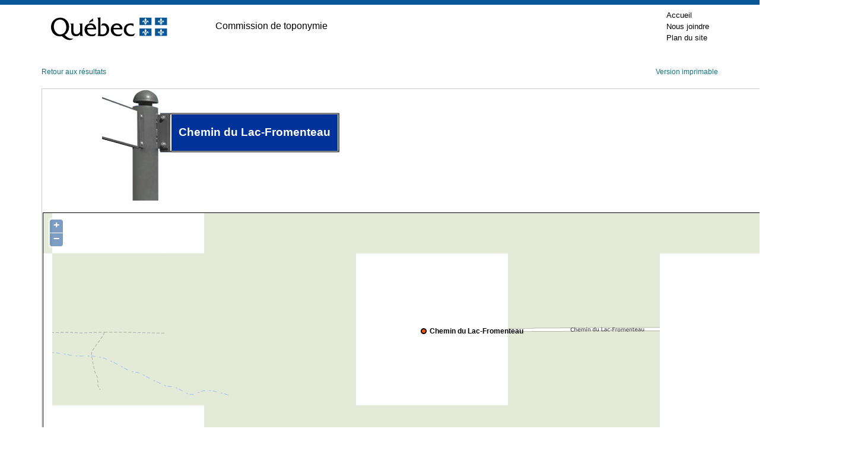

--- FILE ---
content_type: text/html; charset=utf-8
request_url: https://toponymie.gouv.qc.ca/ct/ToposWeb/Fiche.aspx?no_seq=118362
body_size: 6834
content:

<!DOCTYPE html PUBLIC "-//W3C//DTD XHTML 1.0 Transitional//EN" "http://www.w3.org/TR/xhtml1/DTD/xhtml1-transitional.dtd">

<html xmlns="http://www.w3.org/1999/xhtml" >
<head><title>
	Chemin du Lac-Fromenteau - Gaspé (Ville)
</title><meta http-equiv="Content-Type" content="text/html; charset=utf-8" /><meta http-equiv="X-UA-Compatible" content="IE=edge" /><meta name="viewport" content="width=device-width, initial-scale=1.0" /><link rel="stylesheet" href="/ct/css/bootstrap-4.4.1/css/bootstrap.min.css" type="text/css" media="screen" /><link href="feuilles_de_style/Styles.css" rel="stylesheet" type="text/css" /><link href="feuilles_de_style/StyleControleAjax.css" rel="stylesheet" type="text/css" /><link href="/ct/css/print.css" rel="stylesheet" type="text/css" media="print" /><link href="/ct/css/screen.css" rel="stylesheet" type="text/css" media="screen" /><link rel="stylesheet" href="/ct/css/en-tete.css" type="text/css" /><link rel="stylesheet" href="/ct/css/pied-de-page.css" type="text/css" />

    
        <link href="feuilles_de_style/fiche.css" rel="stylesheet" type="text/css" />
    
    <link rel="stylesheet" href="js/theme/default/style.css" type="text/css" />
    <link rel="canonical" href="https://toponymie.gouv.qc.ca/ct/ToposWeb/Fiche.aspx?no_seq=118362" />
</head>
<body class="topos-fiche">



<!-- Entête PIV -->
    <div class="container-fluid piv--blanc">
        <div class="container" id="haut">
             <div class="ligne">
                <div class="d-flex align-items-center">
                        <a href="#contenu" class="visuallyHidden" tabindex="1">Passer au contenu</a>
                </div>
            </div>
            <div class="ligne m-0" id="entetePiv">
                <div class="d-flex align-items-center zone1"> <a href="https://www.quebec.ca/" title="Québec.ca. Une nouvelle fenêtre s'ouvrira." target="_blank"><img id="pivImage" alt="Logo du gouvernement du Québec." src="/ct/images/QUEBEC_couleur.svg" width="256" height="72"></a>

                </div>
                <div class="d-flex align-items-center zone2" lang="fr">
                    <div class="identite desktop">
                      Commission de toponymie
                    </div>
                </div>
         
                <div class="d-flex justify-content-end align-items-center zone3">
                   
                    <div class="zoneMenu">
                        <div class="toggle_btn">
                            <span></span>
                        </div>
                        <div class="menu_mobile nav">
                            <div class="menu_mobile--piv">
                                <a href="/ct/" tabindex="20">Accueil</a>
                                <a href="/ct/nous-joindre.aspx" tabindex="25">Nous joindre</a>
                                <a href="/ct/plan-de-site.aspx" tabindex="25">Plan du site</a>
                            </div>
                        </div>
                    </div>
                    
                
                </div>
              
                
            </div>
          
        </div>
    </div>
					
	<!-- Fin entête PIV -->  
    

   
    <form name="aspnetForm" method="post" action="./Fiche.aspx?no_seq=118362" id="aspnetForm">
<div>
<input type="hidden" name="__EVENTTARGET" id="__EVENTTARGET" value="" />
<input type="hidden" name="__EVENTARGUMENT" id="__EVENTARGUMENT" value="" />
<input type="hidden" name="__VIEWSTATE" id="__VIEWSTATE" value="/wEPDwUKMTE2MzQ4MDE1NA9kFgJmD2QWAgIFD2QWAgIBD2QWDAIBDw8WAh4LTmF2aWdhdGVVcmwFJWZpY2hlLmFzcHg/[base64]/[base64]" />
</div>

<script type="text/javascript">
//<![CDATA[
var theForm = document.forms['aspnetForm'];
if (!theForm) {
    theForm = document.aspnetForm;
}
function __doPostBack(eventTarget, eventArgument) {
    if (!theForm.onsubmit || (theForm.onsubmit() != false)) {
        theForm.__EVENTTARGET.value = eventTarget;
        theForm.__EVENTARGUMENT.value = eventArgument;
        theForm.submit();
    }
}
//]]>
</script>


<script src="/ct/ToposWeb/WebResource.axd?d=qrj3eiZZkcDFxlb4K3qS--H1b1pc869Ce252e3hRq3m6KTFjGJeOYsv6SR45rKZeg4HJywTewB3kBMSf1m8-7vbTJWcamJ_KfYa890ymcOw1&amp;t=638901392248157332" type="text/javascript"></script>


<script src="/ct/ToposWeb/ScriptResource.axd?d=JpVbQIKpfOyd-CLh39z90cCgMICZuZGbcoY8EELrwkmBEx3gkKZ9qYMBMxwsMBTGv9urf98R6DeU8-N3CkDOUbsF7mXXsS_5gIERq3RQAKU9LNtdgmCG_7Vn4BAIiYjX0&amp;t=397b6a7" type="text/javascript"></script>
<script src="/ct/ToposWeb/ScriptResource.axd?d=3LIllDSRz4N8z2uF7SOhqB_T9hF6zw--QzuWGuMeBYgYIxNvSakAhTS3fQc5ZPVNhpCrpZJ-6VxuO02cwuH5atFgc1vx44F41hwbi8zcKaimA9D5SjM2e5Py47QQtrIvzTsxn88Jz-1oCWflUcOrtw2&amp;t=397b6a7" type="text/javascript"></script>
<script src="Asmx/ServiceLocalisation.asmx/js" type="text/javascript"></script>
<div>

	<input type="hidden" name="__VIEWSTATEGENERATOR" id="__VIEWSTATEGENERATOR" value="AE96DBB9" />
</div>
    <div class="container-fluid">
      <div id="topos" class="topos container">


                
    <script type="text/javascript">
//<![CDATA[
Sys.WebForms.PageRequestManager._initialize('ctl00$ConteneurToposWeb$ScriptManager2', 'aspnetForm', [], [], [], 90, 'ctl00');
//]]>
</script>

    <script src="Scripts/jquery-3.6.0.min.js" type="text/javascript"></script>

    <script src="js/OpenLayers.js" type="text/javascript"></script>
    <script language="javascript" type="text/javascript">
        var no_seq= 118362;
        var MSP_URL = 'https://geoegl.msp.gouv.qc.ca/carto/tms/';
     // Voir util.js
     function initialize() {
         ToposWeb.ServiceLocalisation.Obtenir_une_localisation(no_seq,ajouter_indicateur,ajouter_indicateur_error);
     }
    </script>
    <script src="js/utils.js" type="text/javascript"></script>

    <p class="d-flex justify-content-between">
        <a href="javascript:window.opener.focus();window.close();">Retour aux résultats</a>
    <span>
        <a id="ctl00_ConteneurToposWeb_hImprimer" href="fiche.aspx?no_seq=118362&amp;v=imprimable">Version imprimable</a>
    </span>
    </p>
    <table cellspacing="0" border="0" id="ctl00_ConteneurToposWeb_vueFiche" style="border-collapse:collapse;">
	<tr>
		<td colspan="2">
            <div id="ctl00_ConteneurToposWeb_vueFiche_entete" class="entete">
                <div id="ctl00_ConteneurToposWeb_vueFiche_divpancarte" style="margin-left:100px; margin-right: auto; display: inline-block;">
                    <div class="p-ligne">
                        <div>
                            <img src="images/pancarte0.0.gif" alt="" /><br />
                        </div>
                        <div>
                            <img src="images/pancarte0.1.gif" alt="" /><br />
                        </div>
                    </div>
                    <div class="p-ligne">
                        <div>
                            <img src="images/pancarte1.0.gif" alt="" /><br />
                        </div>
                        <div>
                            <img src="images/pancarte1.1.gif" alt="" /><br />
                        </div>
                        <div>
                            <img src="images/pancarte1.2.gif" alt="" /><br />
                        </div>
                        <div>
                            <img src="images/pancarte1.3.gif" alt="" /><br />
                        </div>
                        <div id="p-modif">
                            <div id="p-modif-bas">
                                Chemin du Lac-Fromenteau
                            </div>
                        </div>
                        <div>
                            <img src="images/pancarte1.4.gif" alt="" /><br />
                        </div>
                            
                    </div>
                    <div class="p-ligne" style="width:100%">
                        <div id="p-pole">
                            <img src="images/pancarte2.1.gif" alt="" /><br />
                        </div>
                    </div>
                </div>
                
                
                <div id="ctl00_ConteneurToposWeb_vueFiche_pTitreVariantesAutochtone">
			
                    

                
		</div>
                
               <div id="ctl00_ConteneurToposWeb_vueFiche_cartegeo" class="cartegeo">
                <div id="ctl00_ConteneurToposWeb_vueFiche_panMSP">
			   
                    <div style="width: 100%;">
                    <div id="map_canvas" style='max-width:100%;'></div>
                </div>
                
		</div>
                </div>

            </div>
            <div id="ctl00_ConteneurToposWeb_vueFiche_pied" class="pied">
			
                <p>
                    <span style="display: block; margin-bottom: 10px;"><strong>Origine et signification</strong></span>
                    <span id="ctl00_ConteneurToposWeb_vueFiche_etq9">Cette voie de communication est située à Gaspé, en Gaspésie. Son nom fait référence au lac dénommé officiellement <b>Lac Fromenteau</b>.<br /><br /></span>
                    <p>
                        
                    </p>
                </p>
                </p>
            
		</div>
            <div id="ctl00_ConteneurToposWeb_vueFiche_contenu" class="contenu">

                <div id="gauche" class="gauche col-md-4">
                    <p>
                        <span id="ctl00_ConteneurToposWeb_vueFiche_etq16" class="tit">Date d'officialisation</span>
                        <span id="ctl00_ConteneurToposWeb_vueFiche_etq17">1981-11-05</span>
                    </p>
                    <p>
                        <span id="ctl00_ConteneurToposWeb_vueFiche_etq18" class="tit">Spécifique</span>
                        <span id="ctl00_ConteneurToposWeb_vueFiche_etq19">Lac-Fromenteau</span>
                    </p>
                    <p>
                        <span id="ctl00_ConteneurToposWeb_vueFiche_etq20" class="tit">Générique (avec ou sans particules de liaison)</span>
                        <span id="ctl00_ConteneurToposWeb_vueFiche_etq21">Chemin du</span>
                    </p>
                    <p>
                        <span id="ctl00_ConteneurToposWeb_vueFiche_etq22" class="tit">Type d'entité</span>
                        <span id="ctl00_ConteneurToposWeb_vueFiche_etq23">Chemin</span>
                    </p>
                </div>
                <div id="centre" class="centre col-md-4">
                    <p>
                        <span id="ctl00_ConteneurToposWeb_vueFiche_etq2" class="tit">Région administrative</span>
                        <span id="ctl00_ConteneurToposWeb_vueFiche_etq24">Gaspésie–Îles-de-la-Madeleine</span>
                        </p>
                        <p>
                            <span id="ctl00_ConteneurToposWeb_vueFiche_lbb" class="tit">Municipalité régionale de comté (MRC)</span>
                            <span id="ctl00_ConteneurToposWeb_vueFiche_etq3">La Côte-de-Gaspé</span>
                        </p>
                        <p>
                            <span id="ctl00_ConteneurToposWeb_vueFiche_etq11" class="tit">Municipalité</span>
                            <span id="ctl00_ConteneurToposWeb_vueFiche_etqMunicipalite">Gaspé (Ville)</span>
                            <span id="ctl00_ConteneurToposWeb_vueFiche_etqFusion" style="color:Red;"></span>
                        </p>
                        <p>
                            <span id="ctl00_ConteneurToposWeb_vueFiche_etq12" class="tit">Code géographique de la municipalité</span>
                            <span id="ctl00_ConteneurToposWeb_vueFiche_etq7">03005</span>
                        </p>
                </div>
 
                
                <div id="ctl00_ConteneurToposWeb_vueFiche_divAdresse" class="droite">
                    <p>
                        <span id="ctl00_ConteneurToposWeb_vueFiche_etq27" class="tit">Dans une adresse, on écrirait, par exemple :</span>
                        <span id="ctl00_ConteneurToposWeb_vueFiche_etq28">10, chemin du Lac-Fromenteau</span>
                    </p>
                    <p>
                        <span id="ctl00_ConteneurToposWeb_vueFiche_etq29" class="tit">Sur un panneau de signalisation routière, on écrirait, par exemple :</span>
                        <span id="ctl00_ConteneurToposWeb_vueFiche_etq30">Chemin du Lac-Fromenteau</span>
                    </p>
                </div>
            </div>
            <div style="margin-left: 10px; margin-top: 10px; margin-bottom: 10px;">
                
            </div>
        </td>
	</tr>
</table>

    

    
    

    

    
    
    <p class="retour clearfix">
    <a href="recherche.aspx?avancer=oui">Nouvelle recherche</a></p>


            </div>
        </div>
    

<script type="text/javascript">
//<![CDATA[
initialize();//]]>
</script>
</form>
  


<!-- Pied PIV -->
 		<div id="pied-page" class="container-fluid">
      <div class="container">
        <!--<p>Date de la dernière mise à jour&nbsp;: 7&nbsp;octobre&nbsp;2020</p>-->  
        <ul class="menu-pied">
          <li><a href="http://www.oqlf.gouv.qc.ca/office/declaration.html" title="Site Web de l'Office québécois de la langue française. Une nouvelle fenêtre s'ouvrira." target="_blank" class="liens-externes">Déclaration de services aux citoyens</a></li>
            <li><a href="http://www.oqlf.gouv.qc.ca/rdiprp/" title="Site Web de l'Office québécois de la langue française. Une nouvelle fenêtre s'ouvrira." target="_blank" class="liens-externes">Accès à l’information</a></li>
            <li><a href="https://www.oqlf.gouv.qc.ca/politique.html" target="_blank" class="liens-externes">Politique de confidentialité</a></li>
            <li class="dernier"><a href="/ct/accessibilite.aspx">Accessibilité</a></li>
        </ul>
                  
        
        <div id="logo">
              <a href="/ct/">
            <img src="/ct/images/ct_couleur.png" width="224" height="66" alt="Logo de la Commission de toponymmie." /> </a>
        </div>
              
        <div id="credits">
              <a href="http://www.droitauteur.gouv.qc.ca/copyright.php" title="Une nouvelle fenêtre s'ouvrira." target="_blank" class="liens-externes">© Gouvernement du Québec, 2024</a>
        </div>
      </div>
		</div>
    <!-- Fin Pied PIV -->


  
  <div>
		<a id="cRetour" class="cInvisible" href="#haut" title="Retour vers le haut de la page." aria-label="Retour vers le haut de la page"></a>
  </div>
		
		
    <script>
  
  /* Affichage ou masquage du bouton pour retourner en haut */
        window.onscroll = function(ev) {
            document.getElementById("cRetour").className = (window.pageYOffset > 100) ? "cVisible" : "cInvisible";
        };
		
    /*Section menu principal*/
        var btnToggleMenuPrincipal = document.querySelector('.toggle_btn');
        var menuPrincipal = document.querySelector('.menu_mobile');
        btnToggleMenuPrincipal.addEventListener('click', function(e) {
            e.preventDefault();
            if (menuPrincipal.classList.contains('nav_open')) {
                menuPrincipal.classList.remove('nav_open');
            } else {
                menuPrincipal.classList.add('nav_open');
            }
        });
    </script>

    <script type="text/plain" data-cookiecategory="analytics">
        // Google Tag Manager (configured with GA internally)
        (function(w,d,s,l,i){w[l]=w[l]||[];w[l].push({'gtm.start':
        new Date().getTime(),event:'gtm.js'});var f=d.getElementsByTagName(s)[0],
        j=d.createElement(s),dl=l!='dataLayer'?'&l='+l:'';j.async=true;j.src=
        'https://www.googletagmanager.com/gtm.js?id='+i+dl;f.parentNode.insertBefore(j,f);
        })(window,document,'script','dataLayer','GTM-WRQFHMG');
    </script>

    <script defer src="/ct/js/cookieconsent.js"></script>
    <script defer src="/ct/js/cookieconsent-init.js"></script>
</body>
</html>
